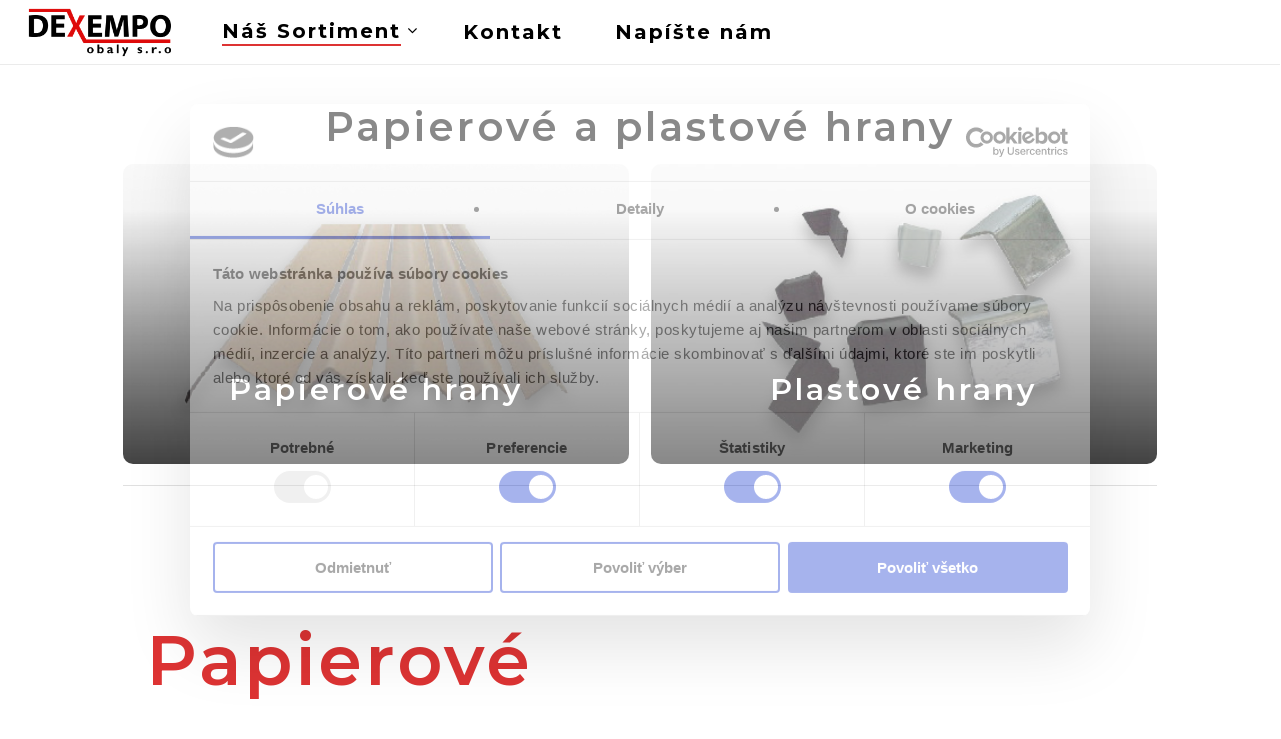

--- FILE ---
content_type: text/css
request_url: https://dexempo.sk/wp-content/themes/salient/css/elements/element-fancy-box.css?ver=13.0.5
body_size: 34226
content:
/*
Theme Name:  Salient
Description: Styles for the "Fancy Box" page builder element.
*/

.nectar-fancy-box{
    overflow:hidden;
     position:relative;
     padding:13%
}

 .full-width-content >.span_12 >.vc_col-sm-12 >.wpb_wrapper >.nectar-fancy-box,
 .full-width-content .vc_col-sm-12 .vc_col-sm-12 >.wpb_wrapper >.nectar-fancy-box{
    padding:5%
}

 .full-width-content >.span_12 >.vc_col-sm-12 >.wpb_wrapper >.nectar-fancy-box .inner,
 .full-width-content .vc_col-sm-12 .vc_col-sm-12 >.wpb_wrapper >.nectar-fancy-box .inner{
    padding-bottom:8%
}

 .nectar-fancy-box:after{
    display:block;
     position:absolute;
     content:' ';
     width:100%;
     height:6px;
     left:0;
     bottom:0;
     background:#fff;
     z-index:5;
     transform:scaleX(0) translateZ(0);
     -webkit-transform:scaleX(0) translateZ(0);
     transform-origin:0 0;
     -webkit-transform-origin:0 0;
     -webkit-transition:0.45s cubic-bezier(0.24,1,0.30,1);
     transition:0.45s cubic-bezier(0.24,1,0.30,1)
}

 .nectar-fancy-box:hover:after{
    -webkit-transform:scaleX(1) translateZ(0);
     transform:scaleX(1) translateZ(0)
}

 .nectar-fancy-box[data-style="default"] .inner *,
 .nectar-fancy-box[data-style="parallax_hover"] .inner *,
 .nectar-fancy-box[data-style="hover_desc"] .inner * {
    color:#fff
}
 .vc_row.full-width-content .nectar-fancy-box[data-style="parallax_hover"] {
     margin-bottom: 0;
}
 .nectar-fancy-box .inner{
    position:relative;
     text-align:left;
     color:#fff;
     z-index:10;
     padding-bottom:15%
}
 .nectar-fancy-box .box-link{
    position:absolute;
     z-index:100;
     top:1px;
     left:1px;
     height:calc(100% - 2px);
     width:calc(100% - 2px);
     display:block
}
 .nectar-fancy-box .box-bg{
    position:absolute;
     top:0;
     left:0;
     height:100.2%;
     width:100.2%;
     background-size:cover;
     z-index:1;
     background-position:center;
     backface-visibility:hidden;
     -webkit-backface-visibility:hidden;
     transition:all .6s cubic-bezier(0.24,1,0.30,1);
     -webkit-transition:all .6s cubic-bezier(0.24,1,0.30,1)
}
 .nectar-fancy-box .box-bg:after{
    position:absolute;
     top:0;
     left:0;
     height:100%;
     width:100%;
     content:' ';
     background-color:rgba(51,51,51,0.5);
     transition:all .6s cubic-bezier(0.24,1,0.30,1);
     -webkit-transition:all .6s cubic-bezier(0.24,1,0.30,1)
}
 .nectar-fancy-box:hover .box-bg:after{
    background-color:rgba(51,51,51,0.2)
}
 .nectar-fancy-box:hover .box-bg{
    transform:scale(1.13);
     -webkit-transform:scale(1.13)
}

.nectar-fancy-box .box-bg[data-nectar-img-src] {
  opacity: 0;
}
.nectar-fancy-box .box-bg {
  -webkit-transition: transform .6s cubic-bezier(0.24,1,0.30,1), opacity 0.55s ease 0.25s;
  transition: transform .6s cubic-bezier(0.24,1,0.30,1), opacity 0.55s ease 0.25s;
  opacity: 1;
}

body .nectar-fancy-box .link-text{
   font-size:12px;
 }
 .nectar-fancy-box .link-text{
     font-family:'Open Sans';
     line-height:14px;
     font-weight:700;
     letter-spacing:2px;
     text-transform:uppercase;
     position:relative;
     z-index:5;
     color:#fff;
     text-align:left
}
body .nectar-fancy-box .link-text .arrow,
body .nectar-fancy-box[data-style="parallax_hover"] .inner > .arrow {
  font-family:FontAwesome;
}
 .nectar-fancy-box .link-text .arrow,
 .nectar-fancy-box[data-style="parallax_hover"] .inner > .arrow {
     line-height:26px;
     font-size:14px;
     opacity:1;
     position:relative;
     display:inline-block;
     margin-left:16px;
     top:2px;
     transition:all 0.35s cubic-bezier(0.12,0.75,0.4,1);
     -webkit-transition:all 0.35s cubic-bezier(0.12,0.75,0.4,1);
     overflow:visible;
     height:26px;
     width:26px;
     border-radius:100px;
     text-align:center;
     border:2px solid rgba(255,255,255,0.4)
}
 .nectar-fancy-box .link-text .arrow:before,
 .nectar-fancy-box[data-style="parallax_hover"] .inner > .arrow:before {
     content:"\f105";
     color:#fff;
     top:-2px;
     right:-1px;
     display:block;
     transition:all 0.35s cubic-bezier(0.12,0.75,0.4,1);
     -webkit-transition:all 0.35s cubic-bezier(0.12,0.75,0.4,1);
     position:relative
}
 .nectar-fancy-box .link-text .arrow:after,
 .nectar-fancy-box[data-style="parallax_hover"] .inner > .arrow:after{
    display:block;
     content:' ';
     position:absolute;
     width:26px;
     height:1px;
     background-color:#fff;
     opacity:0;
     left:-6px;
     cursor:pointer;
     transition:all 0.35s cubic-bezier(0.12,0.75,0.4,1);
     -webkit-transition:all 0.35s cubic-bezier(0.12,0.75,0.4,1);
     pointer-events:none;
     top:11px;
     transform:translateX(-27px);
     -webkit-transform:translateX(-27px)
}
 .nectar-fancy-box:hover .link-text .arrow{
    border-color:transparent
}
 .nectar-fancy-box:hover .link-text .arrow:after,
 .nectar-fancy-box[data-style="parallax_hover"]:hover .inner > .arrow:after {
     opacity:1;
     transform:translateX(2px);
     -webkit-transform:translateX(2px)
}
 .nectar-fancy-box:hover .link-text .arrow:before,
 .nectar-fancy-box[data-style="parallax_hover"]:hover .inner > .arrow:before {
     transform:translateX(9px);
     -webkit-transform:translateX(9px)
}
 .nectar-fancy-box .inner-wrap > i,
 .nectar-fancy-box .inner > i,
 .nectar-fancy-box .heading-wrap > i {
     height: auto!important;
     width: auto!important;
     display: block;
     text-align: left;
     margin-bottom: 20px;
}

.nectar-fancy-box .fancy-box-custom-icon,
.nectar-flickity:not(.masonry) .flickity-slider .cell .nectar-fancy-box .fancy-box-custom-icon {
  margin-bottom: 20px;
}

 .nectar-fancy-box[data-style="color_box_hover"] .inner-wrap > i {
   margin-bottom: 25px;
 }

 .nectar-fancy-box[data-style="default"] .im-icon-wrap path {
     fill: #fff;
}
 .nectar-fancy-box[data-style="color_box_hover"][data-border="true"] .box-inner-wrap {
     border: 1px solid rgba(0,0,0,0.1);
     transition: all 0.45s cubic-bezier(0.25, 1, 0.2, 1);
}
.span_12.light .nectar-fancy-box[data-style="color_box_hover"][data-border="true"] .box-inner-wrap {
    border-color: rgba(255,255,255,0.14);
}
 .nectar-fancy-box[data-style="color_box_hover"][data-border="true"]:hover .box-inner-wrap {
     border: 1px solid rgba(0,0,0,0);
}
 .nectar-fancy-box[data-style="color_box_hover"] .inner {
     display: -webkit-flex;
     display: flex;
     align-items: center;
     justify-content: center;
}
 .nectar-fancy-box[data-style="color_box_hover"][data-color*="gradient"] .inner-wrap {
     position: relative;
}
 .nectar-fancy-box[data-style="color_box_hover"][data-color*="gradient"] .inner i.hover-only {
     position: absolute;
     opacity: 0;
     top: -2px;
     left: 0;
     z-index: 1;
     transition: opacity 0.45s cubic-bezier(0.25, 1, 0.2, 1);
}
 .nectar-fancy-box[data-style="color_box_hover"][data-color*="gradient"][data-alignment="right"] .inner i.hover-only {
     right: 0;
     left: auto;
}
 .nectar-fancy-box[data-style="color_box_hover"][data-color*="gradient"][data-alignment="center"] .inner i.hover-only {
     left: 50%;
     transform: translateX(-50%);
}
 .nectar-fancy-box[data-style="color_box_hover"][data-color*="gradient"]:hover .inner i.hover-only {
     opacity: 1;
}
 .nectar-fancy-box[data-style="color_box_hover"][data-color*="gradient"].inner i:not(.hover-only) {
     transition: opacity 0.45s cubic-bezier(0.25, 1, 0.2, 1);
}
 .nectar-fancy-box[data-style="color_box_hover"][data-color*="gradient"]:hover .inner i:not(.hover-only) {
     opacity: 0;
}
 .nectar-fancy-box[data-style="color_box_hover"] .inner i {
     text-align: center;
}
 .nectar-fancy-box[data-style="color_box_hover"] .inner p {
     opacity: 0.75;
}
.vc_col-sm-3 .nectar-fancy-box[data-style="color_box_hover"] .inner p,
.vc_col-sm-4 .nectar-fancy-box[data-style="color_box_hover"] .inner p,
.nectar-flickity[data-desktop-columns="4"] .nectar-fancy-box[data-style="color_box_hover"] .inner p,
.nectar-flickity[data-desktop-columns="3"] .nectar-fancy-box[data-style="color_box_hover"] .inner p {
  line-height: 1.7em;
}
 .nectar-fancy-box[data-style="color_box_hover"] .inner {
     padding-bottom: 0;
     text-align: center;
     vertical-align: middle;
}
 .nectar-fancy-box[data-style="color_box_hover"] .inner-wrap {
     text-align: center;
     vertical-align: middle;
}
 .span_12.light .nectar-fancy-box[data-style="color_box_hover"] .inner p {
     opacity: 0.65;
}
 .span_12.light .nectar-fancy-box[data-style="color_box_hover"]:hover .inner p {
     opacity: 0.8;
}
 .span_12.light .nectar-fancy-box[data-style="color_box_hover"]:hover:before {
     display: none
}
 .nectar-fancy-box[data-style="color_box_hover"][data-alignment="left"] .inner,
 .nectar-fancy-box[data-style="color_box_hover"][data-alignment="left"] .inner-wrap,
 .nectar-fancy-box[data-style="color_box_hover"][data-alignment="left"] .inner i {
     text-align: left;
}
 .nectar-fancy-box[data-style="color_box_hover"][data-alignment="right"] .inner,
 .nectar-fancy-box[data-style="color_box_hover"][data-alignment="right"] .inner-wrap,
 .nectar-fancy-box[data-style="color_box_hover"][data-alignment="right"] .inner i,
 .nectar-fancy-box[data-style="hover_desc"][data-alignment="right"] .inner,
 .nectar-fancy-box[data-style="hover_desc"][data-alignment="right"] .inner-wrap,
 .nectar-fancy-box[data-style="hover_desc"][data-alignment="right"] .inner i {
     text-align: right;
}

.nectar-fancy-box[data-style="hover_desc"][data-alignment="center"] .inner,
.nectar-fancy-box[data-style="hover_desc"][data-alignment="center"] .inner-wrap,
.nectar-fancy-box[data-style="hover_desc"][data-alignment="center"] .inner i {
  text-align: center;
}

 .nectar-fancy-box[data-style="color_box_hover"]:before {
     display: block;
     position:absolute;
     left: 1%;
     top: 1%;
     height: 98%;
     width: 98%;
     opacity: 0;
     content: '';
}
 .nectar-fancy-box[data-style="color_box_hover"]:hover:before {
   opacity: 0.33;
 }
 .nectar-fancy-box[data-style="color_box_hover"]:hover .box-bg {
     transform: scale(1.08);
     -webkit-transform: scale(1.08);
}
 .nectar-fancy-box[data-style="color_box_hover"] {
     overflow: visible;
     padding: 0;
}
 .nectar-fancy-box[data-style="color_box_hover"] .box-inner-wrap {
     padding: 10% 15%;
     position: relative;
     overflow: hidden;
}

 .nectar-fancy-box[data-style="color_box_hover"]:hover .inner-wrap *,
 .nectar-fancy-box[data-style="color_box_hover"] .box-bg,
 .nectar-fancy-box[data-style="color_box_hover"] .box-bg:after {
     transition: all 0.45s cubic-bezier(0.25, 1, 0.2, 1);
}
.nectar-fancy-box[data-style="color_box_hover"]:before {
  transition: opacity 0.45s cubic-bezier(0.25, 1, 0.2, 1);
}
 .nectar-fancy-box[data-style="color_box_hover"]:hover .inner-wrap .nectar-cta .link_wrap .link_text:after {
     border-color: rgba(255,255,255,0.4);
}
 .nectar-fancy-box[data-style="color_box_hover"]:hover .inner-wrap .nectar-cta[data-style="see-through"] .link_wrap .arrow:after {
     border-color: #fff;
}
 .nectar-fancy-box[data-style="color_box_hover"]:hover .inner-wrap .nectar-cta .arrow,
 .nectar-fancy-box[data-style="color_box_hover"]:hover .inner-wrap .nectar-cta .link_wrap .arrow:before {
     color: #fff;
}
 .nectar-fancy-box[data-style="color_box_hover"] .inner-wrap *,
 .nectar-fancy-box[data-style="color_box_hover"] .inner-wrap {
     color: #444;
}
 .span_12.light .nectar-fancy-box[data-style="color_box_hover"] .inner-wrap *,
 .span_12.light .nectar-fancy-box[data-style="color_box_hover"] .inner-wrap {
     color: #fff;
}
 .nectar-fancy-box[data-style="color_box_hover"]:hover .inner-wrap *,
 .nectar-fancy-box[data-style="color_box_hover"]:hover .inner-wrap,
 .nectar-fancy-box[data-style="color_box_hover"][data-color*="gradient"] .inner i.hover-only,
 .nectar-fancy-box[data-style="parallax_hover"] [class^="icon-"].icon-default-style,
 .nectar-fancy-box[data-style="default"] .inner > i[data-color*="color"] {
     color: #fff!important;
}
 .nectar-fancy-box[data-style="color_box_hover"] .box-bg,
 .nectar-fancy-box[data-style="color_box_hover"]:after {
     opacity: 0
}
 .nectar-fancy-box[data-style="color_box_hover"]:hover .box-bg {
     opacity: 1;
}
 .nectar-fancy-box[data-style="color_box_hover"].using-img .box-bg:after {
     opacity: 0.85;
}
.nectar-fancy-box[data-style="color_box_hover"][data-hover-o="0.9"] .box-bg:after { opacity: 0.9; }
.nectar-fancy-box[data-style="color_box_hover"][data-hover-o="0.8"] .box-bg:after { opacity: 0.8; }
.nectar-fancy-box[data-style="color_box_hover"][data-hover-o="0.7"] .box-bg:after { opacity: 0.7; }
.nectar-fancy-box[data-style="color_box_hover"][data-hover-o="0.6"] .box-bg:after { opacity: 0.6; }
.nectar-fancy-box[data-style="color_box_hover"][data-hover-o="0.5"] .box-bg:after { opacity: 0.5; }
.nectar-fancy-box[data-style="color_box_hover"][data-hover-o="0.4"] .box-bg:after { opacity: 0.4; }
.nectar-fancy-box[data-style="color_box_hover"][data-hover-o="0.3"] .box-bg:after { opacity: 0.3; }
.nectar-fancy-box[data-style="color_box_hover"][data-hover-o="0.2"] .box-bg:after { opacity: 0.2; }
.nectar-fancy-box[data-style="color_box_hover"][data-hover-o="0.1"] .box-bg:after { opacity: 0.1; }

 .nectar-fancy-box[data-style="color_box_hover"]:after,
 .nectar-fancy-box[data-style="parallax_hover"]:after,
 .nectar-fancy-box[data-style="color_box_basic"]:after,
 .nectar-fancy-box[data-style="hover_desc"]:after {
     display: none;
}
 .nectar-fancy-box[data-style="color_box_hover"]:before {
     box-shadow: 0px 30px 90px #000;
}
 .nectar-fancy-box[data-style="parallax_hover"] p {
     opacity: 0.8;
}
 .nectar-fancy-box[data-style="parallax_hover"] i,
 .nectar-fancy-box[data-style="parallax_hover"] .im-icon-wrap {
     opacity: 0.5;
     transition: all 0.45s cubic-bezier(0.25, 1, 0.2, 1);
}
 .nectar-fancy-box[data-style="parallax_hover"]:hover i,
 .nectar-fancy-box[data-style="parallax_hover"]:hover .im-icon-wrap {
     opacity: 1;
}
 .nectar-fancy-box[data-style="color_box_hover"] .im-icon-wrap {
     margin-bottom: 20px;
     display: block;
}
 .nectar-fancy-box[data-style="color_box_hover"]:hover .im-icon-wrap path {
     transition: all 0.45s cubic-bezier(0.25, 1, 0.2, 1);
}
 .nectar-fancy-box[data-style="color_box_hover"]:hover .im-icon-wrap path {
     fill: #fff;
}

.nectar-fancy-box[data-style="hover_desc"] {
  display: flex;
  flex-wrap: wrap;
  padding: 11%;
  transition: transform .65s cubic-bezier(.05,0.2,.1,1), box-shadow .65s cubic-bezier(.05,0.2,.1,1);
}
.nectar-fancy-box[data-style="hover_desc"] .box-bg {
  transition: transform 1s ease, opacity 0.5s ease 0.25s;
  transform: scale(1);
  -webkit-transform: scale(1);
}
.nectar-fancy-box[data-style="hover_desc"][data-bg-animation="short_zoom"].hovered .box-bg {
  transform: scale(1.13);
  -webkit-transform: scale(1.13);
  transition: transform .6s cubic-bezier(0.24,1,0.30,1), opacity 0.55s ease 0.25s;
}
.nectar-fancy-box[data-style="hover_desc"][data-bg-animation="long_zoom"].hovered .box-bg {
  transform: scale(1.2);
  -webkit-transform: scale(1.2);
  transition: transform 9s cubic-bezier(0.1,0.2,.7,1);
}
.nectar-fancy-box[data-style="hover_desc"] .box-bg:after {
  display: none;
}
.nectar-fancy-box[data-style="hover_desc"] .wrap-icon {
  width: 100%;
  position: relative;
  z-index: 100;
  align-self: flex-start;
}

.nectar-fancy-box[data-style="hover_desc"] .wrap-icon i:before {
  color: #fff;
}
.nectar-fancy-box[data-style="hover_desc"] .box-bg:before,
.nectar-fancy-box[data-style="hover_desc"]:before {
  position: absolute;
  bottom: 0;
  left: 0;
  width: 100%;
  height: 85%;
  display: block;
  z-index: 10;
  content: '';
  background: linear-gradient(to bottom,rgba(15,15,15,0),rgba(15,15,15,.75) 100%);
  transition: opacity .65s cubic-bezier(.05,0.2,.1,1);
}

.nectar-fancy-box[data-style="hover_desc"].hovered .box-bg:before,
.nectar-fancy-box[data-style="hover_desc"]:before {
  opacity: 0;
}
.nectar-fancy-box[data-style="hover_desc"].hovered:before {
  opacity: 1;
}

.nectar-fancy-box[data-style="hover_desc"] .inner {
  padding: 0;
  width: 100%;
  align-self: flex-end;
}
.nectar-fancy-box[data-style="hover_desc"].hovered {
  transform: translateY(-10px);
  box-shadow: 0 25px 55px rgba(0,0,0,0.22);
}
.nectar-fancy-box[data-style="hover_desc"] > .inner > .heading-wrap {
  transition: opacity .65s cubic-bezier(.05,0.2,.1,1), transform .65s cubic-bezier(.05,0.2,.1,1);
}
.nectar-fancy-box[data-style="hover_desc"] .hover-content {
  line-height: 1.5em;
  max-width: 80%;
  transition: opacity .18s cubic-bezier(.05,0.2,.1,1), transform .18s cubic-bezier(.05,0.2,.1,1);
}
.nectar-fancy-box[data-style="hover_desc"][data-alignment="center"] .hover-content {
  text-align: center;
  width: 100%;
  max-width: 100%;
  padding: 0 10%;
}

@media only screen and (max-width: 1300px) {
  .vc_col-sm-3 .nectar-fancy-box[data-style="hover_desc"] .hover-content {
    max-width: 100%;
  }
}
.nectar-fancy-box[data-style="hover_desc"] .heading-wrap > *:last-child {
  margin-bottom: 0;
}

.nectar-fancy-box[data-style="hover_desc"] .hover-content {
  opacity: 0;
  position: absolute;
  bottom: 0;
  left: 0;
  margin-top: 10px;
  transform: translateY(20px);
}
.nectar-fancy-box[data-style="hover_desc"].hovered .hover-content {
  opacity: 1;
  transform: translateY(0%);
  transition: opacity .65s cubic-bezier(.05,0.2,.1,1) 0.15s, transform .65s cubic-bezier(.05,0.2,.1,1) 0.15s;
}

 .nectar-fancy-box[data-style="parallax_hover"] {
     padding:0;
}
.nectar-fancy-box[data-style="parallax_hover"] .parallaxImg-wrap {
     transform: translateZ(0px);
}
 .nectar-fancy-box[data-style="parallax_hover"] .parallaxImg {
     -webkit-tap-highlight-color: rgba(0,0,0,0);
     outline: 1px solid transparent;
     transition: transform 0.23s ease-out;
     -webkit-transition: transform 0.23s ease-out;
     position: relative;
     z-index: 10;
}
 .nectar-fancy-box[data-style="parallax_hover"] [class^="icon-"].icon-default-style {
     margin-bottom: 25px;
}
 .nectar-fancy-box[data-style="parallax_hover"] .parallaxImg-container {
     position: relative;
     width: 100.2%;
     height: 100%;
     outline: 1px solid transparent;
     will-change: transform;
     transform-style: preserve-3d;
     -webkit-transform-style: preserve-3d;
}
 .nectar-fancy-box[data-style="parallax_hover"] img {
     width: 100%!important;
}
 .nectar-fancy-box[data-style="parallax_hover"] .parallaxImg-layers {
     position: relative;
     width: 100%;
     height: 100%;
     z-index: 2;
     backface-visibility: hidden;
     -webkit-backface-visibility: hidden;
     transform-style: preserve-3d;
     -webkit-transform-style: preserve-3d;
     outline: 1px solid transparent;
}
 .nectar-fancy-box[data-style="parallax_hover"] .parallaxImg-rendered-layer,
 .nectar-fancy-box[data-style="parallax_hover"] .bg-img:after {
     position: absolute;
     width: 100%;
     height: 100%;
     top: 0;
     left: 0;
     background-repeat: no-repeat;
     background-position: center;
     background-color: transparent;
     background-size: cover;
     outline: 1px solid transparent;
     overflow: hidden;
}
 .nectar-fancy-box[data-style="parallax_hover"] .bg-img:after {
     display: block;
     content: '';
     background-color: rgba(40,40,40,1);
     transition: all 0.45s cubic-bezier(0.25, 1, 0.2, 1);
}

 .nectar-fancy-box[data-style="parallax_hover"] .parallaxImg-rendered-layer:last-child {
     position: relative;
}
 .nectar-fancy-box[data-style="parallax_hover"]:hover .parallaxImg-container .parallaxImg-rendered-layer:nth-child(2) {
     transform: translateZ(65px)!important;
}
 .nectar-fancy-box[data-style="parallax_hover"] .parallaxImg-rendered-layer > .bg-img {
     position: absolute;
     width: 100%;
     height: 100%;
     top: 0;
     left: 0;
     background-repeat: no-repeat;
     background-position: center;
     background-color: transparent;
     background-size: cover;
     outline: 1px solid transparent;
}
 .nectar-fancy-box[data-style="parallax_hover"] .parallaxImg-container .parallaxImg-rendered-layer,
 .nectar-fancy-box[data-style="parallax_hover"] .parallaxImg.transition .parallaxImg-container .parallaxImg-rendered-layer {
     backface-visibility: hidden;
     -webkit-backface-visibility: hidden;
}
 .nectar-fancy-box[data-style="parallax_hover"] .parallaxImg-container .parallaxImg-shadow,
 .nectar-fancy-box[data-style="parallax_hover"] .parallaxImg-container,
 .nectar-fancy-box[data-style="parallax_hover"] .parallaxImg.transition .parallaxImg-container,
 .nectar-fancy-box[data-style="parallax_hover"] .parallaxImg.transition .parallaxImg-container .parallaxImg-shadow {
     backface-visibility: hidden;
     -webkit-backface-visibility: hidden;
}
 html.cssreflections .nectar-fancy-box[data-style="parallax_hover"] .parallaxImg-container .parallaxImg-shadow,
 html.cssreflections .nectar-fancy-box[data-style="parallax_hover"] .parallaxImg-container,
 .nectar-fancy-box[data-style="parallax_hover"] .parallaxImg.transition .parallaxImg-container,
 .nectar-fancy-box[data-style="parallax_hover"] .parallaxImg.transition .parallaxImg-container .parallaxImg-shadow,
 html.cssreflections .nectar-fancy-box[data-style="parallax_hover"] .parallaxImg-container .parallaxImg-rendered-layer,
 .nectar-fancy-box[data-style="parallax_hover"] .parallaxImg.transition .parallaxImg-container .parallaxImg-rendered-layer {
     transition: transform 0.27s ease-out;
     -webkit-transition: transform 0.27s ease-out;
}

html.cssreflections .nectar-fancy-box[data-style="parallax_hover"] .parallaxImg.over .parallaxImg-container {
   will-change: transform;
 }

 html.cssreflections .nectar-fancy-box[data-style="parallax_hover"] .parallaxImg-container:not(.over),
 html.cssreflections .nectar-fancy-box[data-style="parallax_hover"] .parallaxImg-container:not(.over) .parallaxImg-rendered-layer,
 html.cssreflections .nectar-fancy-box[data-style="parallax_hover"] .parallaxImg:not(.over) {
     transition: transform 0.25s ease-out;
     -webkit-transition: transform 0.25s ease-out;
}

 .nectar-fancy-box[data-style="parallax_hover"] .parallaxImg-container:not(.over) .parallaxImg-shadow,
 .nectar-fancy-box[data-style="parallax_hover"] .parallaxImg.transition .parallaxImg-container .parallaxImg-shadow {
     transition: all 0.27s ease-out;
     -webkit-transition: all 0.27s ease-out;
}
 body.cssreflections .nectar-fancy-box[data-style="parallax_hover"] .parallaxImg-container .parallaxImg-shadow,
 body.cssreflections .nectar-fancy-box[data-style="parallax_hover"] .parallaxImg-container,
 body.cssreflections .nectar-fancy-box[data-style="parallax_hover"] .parallaxImg.transition .parallaxImg-container,
 body.cssreflections .nectar-fancy-box[data-style="parallax_hover"] .parallaxImg.transition .parallaxImg-container .parallaxImg-shadow,
 body.cssreflections .nectar-fancy-box[data-style="parallax_hover"] .parallaxImg-container .parallaxImg-rendered-layer,
 body.cssreflections .nectar-fancy-box[data-style="parallax_hover"] .parallaxImg.transition .parallaxImg-container .parallaxImg-rendered-layer,
 body.cssreflections .nectar-fancy-box[data-style="parallax_hover"] .parallaxImg {
     transition: transform 0.1s ease-out;
     -webkit-transition: transform 0.1s ease-out;
}
 body.cssreflections .nectar-fancy-box[data-style="parallax_hover"] .parallaxImg.transition .parallaxImg-container,
 body.cssreflections .nectar-fancy-box[data-style="parallax_hover"] .parallaxImg.transition .parallaxImg-container .parallaxImg-shadow,
 body.cssreflections .nectar-fancy-box[data-style="parallax_hover"] .parallaxImg.transition .parallaxImg-container .parallaxImg-rendered-layer,
 body.cssreflections .nectar-fancy-box[data-style="parallax_hover"] .parallaxImg.transition {
     transition: transform 0.2s ease-out;
     -webkit-transition: transform 0.2s ease-out;
}
 .nectar-fancy-box[data-style="parallax_hover"] {
     overflow: visible;
}
 .nectar-fancy-box[data-style="parallax_hover"] .parallaxImg-shadow {
     position: absolute;
     top: 5%;
     left: 5%;
     width: 90%;
     height: 90%;
     transition: transform 0.27s ease-out, opacity 0.27s ease-out;
     z-index: 1;
     opacity: 0;
     box-shadow: 0 35px 100px rgba(0,0,0,0.4), 0 16px 40px rgba(0,0,0,0.4);
}
 .nectar-fancy-box[data-style="parallax_hover"]:hover {
     z-index: 100;
}
 .nectar-fancy-box[data-style="parallax_hover"]:hover .parallaxImg-shadow {
     opacity: 1;
}
 .nectar-fancy-box[data-style="parallax_hover"] .meta-wrap {
     display: -ms-flexbox;
     display: -webkit-flex;
     display: flex;
     -webkit-align-items: center;
     align-items: center;
     justify-content: center;
     -webkit-justify-content: center;
}
 .nectar-fancy-box[data-style="parallax_hover"] .inner {
     margin-bottom: 0;
     padding: 25% 0px;
     position: relative;
     width: 65%;
}


.nectar-fancy-box[data-style="parallax_hover"][data-overlay-opacity="0"] .bg-img:after,
.nectar-fancy-box[data-style="parallax_hover"][data-overlay-opacity-hover="0"]:hover .parallaxImg-wrap .bg-img:after {
  opacity: 0;
}
.nectar-fancy-box[data-style="parallax_hover"][data-overlay-opacity="0.1"] .bg-img:after,
.nectar-fancy-box[data-style="parallax_hover"][data-overlay-opacity-hover="0.1"]:hover .parallaxImg-wrap .bg-img:after {
  opacity: 0.1;
}
.nectar-fancy-box[data-style="parallax_hover"]:hover .bg-img:after,
.nectar-fancy-box[data-style="parallax_hover"][data-overlay-opacity="0.2"] .bg-img:after,
.nectar-fancy-box[data-style="parallax_hover"][data-overlay-opacity-hover="0.2"]:hover .parallaxImg-wrap .bg-img:after {
  opacity: 0.2;
}
.nectar-fancy-box[data-style="parallax_hover"][data-overlay-opacity="0.3"] .bg-img:after,
.nectar-fancy-box[data-style="parallax_hover"][data-overlay-opacity-hover="0.3"]:hover .parallaxImg-wrap .bg-img:after {
  opacity: 0.3;
}
.nectar-fancy-box[data-style="parallax_hover"][data-overlay-opacity="0.4"] .bg-img:after,
.nectar-fancy-box[data-style="parallax_hover"][data-overlay-opacity-hover="0.4"]:hover .parallaxImg-wrap .bg-img:after {
  opacity: 0.4;
}
.nectar-fancy-box[data-style="parallax_hover"][data-overlay-opacity="0.5"] .bg-img:after,
.nectar-fancy-box[data-style="parallax_hover"][data-overlay-opacity-hover="0.5"]:hover .parallaxImg-wrap .bg-img:after {
  opacity: 0.5;
}
.nectar-fancy-box[data-style="parallax_hover"] .bg-img:after,
.nectar-fancy-box[data-style="parallax_hover"][data-overlay-opacity="0.6"] .bg-img:after,
.nectar-fancy-box[data-style="parallax_hover"][data-overlay-opacity-hover="0.6"]:hover .parallaxImg-wrap .bg-img:after {
  opacity: 0.6;
}
.nectar-fancy-box[data-style="parallax_hover"][data-overlay-opacity="0.7"] .bg-img:after,
.nectar-fancy-box[data-style="parallax_hover"][data-overlay-opacity-hover="0.7"]:hover .parallaxImg-wrap .bg-img:after {
  opacity: 0.7;
}
.nectar-fancy-box[data-style="parallax_hover"][data-overlay-opacity="0.8"] .bg-img:after,
.nectar-fancy-box[data-style="parallax_hover"][data-overlay-opacity-hover="0.8"]:hover .parallaxImg-wrap .bg-img:after {
  opacity: 0.8;
}
.nectar-fancy-box[data-style="parallax_hover"][data-overlay-opacity="0.9"] .bg-img:after,
.nectar-fancy-box[data-style="parallax_hover"][data-overlay-opacity-hover="0.9"]:hover .parallaxImg-wrap .bg-img:after {
  opacity: 0.9;
}
.nectar-fancy-box[data-style="parallax_hover"][data-overlay-opacity="1"] .bg-img:after,
.nectar-fancy-box[data-style="parallax_hover"][data-overlay-opacity-hover="1"]:hover .parallaxImg-wrap .bg-img:after {
  opacity: 1;
}


.nectar-fancy-box[data-style="parallax_hover"][data-align="top"] .meta-wrap {
  -webkit-align-items: flex-start;
  align-items: flex-start;
}
.nectar-fancy-box[data-style="parallax_hover"][data-align="top"] .meta-wrap .inner {
  padding-top: 12%;
  width: 73%;
  padding-right: 5%;
}

.nectar-fancy-box[data-style="parallax_hover"][data-align="bottom"] .meta-wrap {
  -webkit-align-items: flex-end;
  align-items: flex-end;
}
.nectar-fancy-box[data-style="parallax_hover"][data-align="bottom"] .meta-wrap .inner {
  padding-bottom: 12%;
  width: 73%;
  padding-right: 5%;
}

 .main-content .nectar-fancy-box[data-style="color_box_basic"] h1,
 .main-content .nectar-fancy-box[data-style="color_box_basic"] h2,
 .main-content .nectar-fancy-box[data-style="color_box_basic"] h3,
 .main-content .nectar-fancy-box[data-style="color_box_basic"] h4,
 .main-content .nectar-fancy-box[data-style="color_box_basic"] h5,
 .main-content .nectar-fancy-box[data-style="color_box_basic"] h6,
 .main-content .nectar-fancy-box[data-style="color_box_basic"] p {
     color: inherit;
}
 .main-content .nectar-fancy-box[data-style="color_box_basic"] i {
     color: inherit!important;
}
 .main-content .nectar-fancy-box[data-style="color_box_basic"] .im-icon-wrap path {
     fill: inherit;
}
 .main-content .nectar-fancy-box[data-style="color_box_basic"] .inner {
     padding-bottom: 0;
     color: inherit;
}
 .main-content .nectar-fancy-box[data-style="color_box_basic"][data-color*="#"] .box-bg:after {
     background-color: inherit!important;
}
 .nectar-fancy-box[data-style="color_box_basic"]:hover .box-bg {
     transform: none;
}
 .nectar-fancy-box[data-style="color_box_basic"] .box-bg:after {
     backface-visibility: hidden;
}
 .nectar-fancy-box[data-style="color_box_basic"][data-box-color-opacity="0.9"] .box-bg:after {
     opacity: 0.9
}
 .nectar-fancy-box[data-style="color_box_basic"][data-box-color-opacity="0.8"] .box-bg:after {
     opacity: 0.8
}
 .nectar-fancy-box[data-style="color_box_basic"][data-box-color-opacity="0.7"] .box-bg:after {
     opacity: 0.7
}
 .nectar-fancy-box[data-style="color_box_basic"][data-box-color-opacity="0.6"] .box-bg:after {
     opacity: 0.6
}
 .nectar-fancy-box[data-style="color_box_basic"][data-box-color-opacity="0.5"] .box-bg:after {
     opacity: 0.5
}
 .nectar-fancy-box[data-style="color_box_basic"][data-box-color-opacity="0.4"] .box-bg:after {
     opacity: 0.4
}
 .nectar-fancy-box[data-style="color_box_basic"][data-box-color-opacity="0.3"] .box-bg:after {
     opacity: 0.3
}
 .nectar-fancy-box[data-style="color_box_basic"][data-box-color-opacity="0.2"] .box-bg:after {
     opacity: 0.2
}
 .nectar-fancy-box[data-style="color_box_basic"][data-box-color-opacity="0.1"] .box-bg:after {
     opacity: 0.1
}
 .nectar-fancy-box[data-style="color_box_basic"][data-box-color-opacity="0"] .box-bg:after {
     opacity: 0
}
 .nectar-fancy-box[data-style="color_box_basic"] .box-bg:before {
     position: absolute;
     top: 0;
     left: 0;
     content: '';
     width: 100%;
     height: 100%;
     background-color: #fff;
     opacity: 0;
     z-index: 1;
     transition: opacity .4s cubic-bezier(0.25, 1, 0.33, 1)
}
 .nectar-fancy-box[data-style="color_box_basic"]:hover .box-bg:before {
     opacity: 0.13;
}
 .nectar-fancy-box[data-style="color_box_basic"][data-alignment="center"] .inner,
 .nectar-fancy-box[data-style="color_box_basic"][data-alignment="center"] .inner > * {
     text-align: center
}
 .nectar-fancy-box[data-style="color_box_basic"][data-alignment="right"] .inner,
 .nectar-fancy-box[data-style="color_box_basic"][data-alignment="right"] .inner > * {
     text-align: right
}


.material .nectar-fancy-box[data-style="color_box_hover"] .box-inner-wrap,
.material .nectar-fancy-box[data-style="color_box_hover"]:before,
.material .nectar-fancy-box[data-style="color_box_basic"] {
  border-radius: 5px;
}
.material .full-width-content .nectar-fancy-box[data-style="color_box_hover"] .box-inner-wrap,
.material .full-width-content .nectar-fancy-box[data-style="color_box_hover"]:before {
  border-radius: 0;
}

/* Border Radius option */
.nectar-fancy-box[data-border-radius="5px"]:not([data-style="parallax_hover"]):not([data-style="color_box_hover"]),
.nectar-fancy-box[data-border-radius="5px"] .image-wrap {
 border-radius: 5px;
 overflow: hidden;
}
.nectar-fancy-box[data-border-radius="10px"]:not([data-style="parallax_hover"]):not([data-style="color_box_hover"]),
.nectar-fancy-box[data-border-radius="10px"] .image-wrap {
 border-radius: 10px;
 overflow: hidden;
}

.nectar-fancy-box[data-border-radius="5px"][data-style="parallax_hover"] .parallaxImg-rendered-layer {
  border-radius: 5px;
  overflow: hidden;
}
.nectar-fancy-box[data-border-radius="10px"][data-style="parallax_hover"] .parallaxImg-rendered-layer {
  border-radius: 10px;
  overflow: hidden;
}

.nectar-fancy-box[data-border-radius="none"][data-style="color_box_hover"] .box-inner-wrap,
.nectar-fancy-box[data-border-radius="none"][data-style="color_box_basic"] {
  border-radius: 0;
}

.nectar-fancy-box[data-style="image_above_text_underline"]:not(.using-img) .image-wrap {
  display: none;
}
.nectar-fancy-box[data-style="image_above_text_underline"] .image-wrap {
  overflow: hidden;
}

.nectar-fancy-box[data-style="image_above_text_underline"] {
  padding: 0;
}
.nectar-fancy-box[data-style="image_above_text_underline"] .text {
  padding: 30px 10% 0 0;
}
.nectar-fancy-box[data-style="image_above_text_underline"] .text p,
.nectar-fancy-box[data-style="image_above_text_underline"] .text > *:nth-child(2) {
  padding-top: 10px;
}
.nectar-fancy-box[data-style="image_above_text_underline"] .box-bg:after,
.nectar-fancy-box[data-style="image_above_text_underline"]:after {
  display: none;
}

.nectar-fancy-box[data-style="image_above_text_underline"] .box-bg {
  height: auto;
  width: 100.2%;
  position: relative;
  transition: transform 0.75s cubic-bezier(.2,.75,.5,1), opacity 0.5s ease 0.3s;
}
.nectar-fancy-box[data-style="image_above_text_underline"]:hover .box-bg {
  transform: scale(1.1);
}


--- FILE ---
content_type: application/javascript
request_url: https://dexempo.sk/wp-content/plugins/salient-portfolio/js/salient-portfolio.js?ver=1.7
body_size: 54344
content:
/**
 * Salient Portfolio.
 *
 * @author ThemeNectar
 */
 /* global Waypoint */
 /* global imagesLoaded */
 /* global nectar_theme_info */
 
(function( $ ) {
  
  "use strict";
  
  /*-------------------------------------------------------------------------*/
  /*	1.	Salient Portfolio Element
  /*-------------------------------------------------------------------------*/
  
  function SalientPortfolio(el, fullWidthContentColumns) {
    
    this.$el = el;
    this.fullWidthContentColumns = fullWidthContentColumns;
    
    this.$window = $(window);
    this.onMobile = false;
    this.clearIsoAnimation = null;
    this.mediaQuerySize = '';
    
    this.mouseEventHandler();
    this.portfolioFiltersInit();
    this.masonryInit();
    this.resizeHandler();
    
    if( this.$el.find('.inner-wrap[data-animation="perspective"]').length > 0) {
      this.perspectiveAnimationInit();
    }
    
    this.portfolioAccentColor();
    this.isotopeCatSelection();
    this.portfolioCommentOrder();
    
  }
  
  
  SalientPortfolio.prototype.masonryInit = function() {
    
    var instance = this;
    
    this.$el.imagesLoaded(function(){

      // initial call to setup isotope.
      var $layoutMode = ( instance.$el.hasClass('masonry-items')) ? 'packery' : 'fitRows';
      var $startingFilter = (instance.$el.attr('data-starting-filter') != '' && instance.$el.attr('data-starting-filter') != 'default') ? '.' + instance.$el.attr('data-starting-filter') : '*';
      var $rtlLayout = ( $('body.rtl').length > 0 ) ? false : true;
      instance.reLayout();
      
      instance.$el.addClass('isotope-activated');
      
      instance.$el.isotope({
        itemSelector : '.element',
        filter: $startingFilter,
        layoutMode: $layoutMode,
        transitionDuration: '0.6s',
        isOriginLeft: $rtlLayout,
        packery: {
          gutter: 0
        }
      }).isotope( 'layout' );
      
      // Starting filters.
      if($startingFilter != '*'){
        
        // Custom starting filter.
        if( instance.$el.parent().parent().find('.portfolio-filters').length > 0 ) {
          instance.$el.parent().parent().find('.portfolio-filters ul a[data-filter="'+$startingFilter+'"]').trigger('click');
        } else {
          instance.$el.parent().parent().find('.portfolio-filters-inline ul a[data-filter="'+$startingFilter+'"]').trigger('click');
        }
        
        
      } else {
        
        // Default filter of "all".
        if(instance.$el.parent().parent().find('.portfolio-filters-inline[data-alignment="left"]').length > 0 || 
        instance.$el.parent().parent().find('.portfolio-filters-inline[data-alignment="center"]').length > 0) {
          instance.$el.parent().parent().find('.portfolio-filters-inline .container > ul > li:nth-child(1) a').trigger('click').addClass('active');
        } else {
          instance.$el.parent().parent().find('.portfolio-filters-inline .container > ul > li:nth-child(2) a').trigger('click').addClass('active');
        }
        
      }
      
      instance.loadAnimationWaypoint();
      
      // Call the reLayout to get things rollin'.
      instance.masonryZindex();
      var self = this;
      setTimeout(function(){ instance.masonryZindex(); },800);
      
      
      
      // Inside full width content.
      if(instance.$el.parents('.full-width-content').length > 0) { 
        setTimeout(function(){ instance.fullWidthContentColumns(); },200); 
       }
      
      // fadeout the loading animation
      $('.portfolio-loading').stop(true,true).fadeOut(200);
      
      // FadeIn items one by one.
      if(instance.$el.find('.inner-wrap').attr('data-animation') === 'none') {
        instance.$el.find('.inner-wrap').removeClass('animated');
      } 
      
    });
    

    // Portfolio external links.
    $(".portfolio-items").find("a[href*='http://']:not([href*='" + window.location.hostname + "'])").attr("target", "_blank");
    $(".recent_projects_widget").find("a[href*='http://']:not([href*='" + window.location.hostname + "'])").attr("target", "_blank");
    
    $(".portfolio-items").find("a[href*='https://']:not([href*='" + window.location.hostname + "']):not([href*='youtube.com']):not([href*='vimeo.com'])").attr("target", "_blank");
    $(".recent_projects_widget").find("a[href*='https://']:not([href*='" + window.location.hostname + "'])").attr("target", "_blank");
    
  };
  
  SalientPortfolio.prototype.resizeHandler = function(){
    
    var self = this;
    
    this.$window.on('resize', function(){
    
      setTimeout(function(){
        self.reLayout();
        self.masonryZindex();
        self.portfolioCommentOrder();
      },30);
      
    });
    
  };
  
  
  SalientPortfolio.prototype.mouseEventHandler = function() {
    
    // sorting  
    if( this.$el.parent().parent().find('.portfolio-filters').length > 0 ) {
      this.$el.parent().parent().find('.portfolio-filters ul li a').on('click', this.isoClickFilter.bind(this));
    } else {
      this.$el.parent().parent().find('.portfolio-filters-inline ul li a').on('click', this.isoClickFilter.bind(this));
    }
    
    if( $('body.page-template-template-portfolio').length > 0 && $('#page-header-wrap .portfolio-filters').length > 0 ) {
      $('#page-header-wrap .portfolio-filters ul li a').on('click', this.isoClickFilter.bind(this));
    } 
    
    // portfolio sort
    $('body').on('mouseenter','.portfolio-filters',function(){
      if(!this.onMobile) {
        $(this).find('> ul').stop(true,true).slideDown(500,'easeOutExpo');
      }
      $(this).find('a#sort-portfolio span').html($(this).find('a#sort-portfolio').attr('data-sortable-label'));
    });
    
    $('body').on('mouseleave','.portfolio-filters',function(){
      var $activeCat = $(this).find('a.active').html();
      if( typeof $activeCat == 'undefined' || $activeCat.length == 0) {
        $activeCat = $(this).attr('data-sortable-label');
      }
      
      $(this).find('a#sort-portfolio span').html($activeCat);
      
      if(!this.onMobile) {
        $(this).find('> ul').stop(true,true).slideUp(500,'easeOutExpo');
      }
    });
    
    // portfolio selected category
    $('body').on('click','.portfolio-filters ul li a', function(){
      $(this).parents('.portfolio-filters').find('#sort-portfolio span').html($(this).html());
    });
    
    // portfolio prevent jump on parent dropdown click
    $('body').on('click','.portfolio-filters > a#sort-portfolio', function(){
      return false;
    });
    
    // portfolio description remove on hover
    var $tmpTitle = '';
    $('.portfolio-items > .col a[title]').on('mouseenter', function () {
      if( $(this).attr('title').length > 0 ) {
        $tmpTitle = $(this).attr('title');
        $(this).attr('title', '');
      }
    });
    $('.portfolio-items > .col a[title]').on('mouseleave', function () {
      if( $tmpTitle.length > 0 ) {
        $(this).attr('title', $tmpTitle);
      }
    });
    
    $('.portfolio-items > .col a[title]').on('mousedown', function () {
      if( $tmpTitle.length > 0 ) {
        $(this).attr('title', $tmpTitle);
      }
    });
    

  };
  
  
  SalientPortfolio.prototype.portfolioFiltersInit = function() {
    
    // Mobile sort menu
    if( $('body').hasClass('mobile') || navigator.userAgent.match(/(iPad|IEMobile)/) ) {
      
      this.onMobile = true;
      
      $('body').off('mouseenter mouseleave', '.portfolio-filters');
      
      this.$el.parent().parent().find('.portfolio-filters > a').on('click',function(e) {
        if(e.originalEvent !== undefined) { 
          $(this).parents('.portfolio-filters').find('> ul').stop(true,true).slideToggle(600,'easeOutCubic'); 
        }
      });
      
      this.$el.parent().parent().find('.portfolio-filters ul li a').on('click',function(e) {
        if(e.originalEvent !== undefined) { 
          $(this).parents('.portfolio-filters').find('> ul').stop(true,true).slideToggle(600,'easeOutCubic'); 
          
          var $activeCat = $(this).html();
          $(this).parents('.portfolio-filters').find('a#sort-portfolio span').html($activeCat);
          
        }
      });
      
    }
    
    // portfolio more details page menu highlight
    $('body.single-portfolio #header-outer nav > ul > li > a:contains("Portfolio")').parents('li').addClass('current-menu-item');
    
  };
  
  
  
  SalientPortfolio.prototype.isoClickFilter = function(e) {
  
    var $timeout;		 
    var self = this;

    if(window.innerWidth > 690 && !navigator.userAgent.match(/(Android|iPod|iPhone|iPad|IEMobile|Opera Mini)/)){
      
      clearTimeout($timeout);
      $timeout = setTimeout(function(){ self.masonryZindex();  },600);
      
    }
    
    var selector = $(e.target).attr('data-filter');
    
    this.$el.isotope({ filter: selector }).attr('data-current-cat',selector);
    
    // fade in all incase user hasn't scrolled down yet
    if(this.$el.find('.inner-wrap[data-animation="none"]').length === 0) {
      this.$el.find('.col').addClass('animated-in');
    }
    
    // active classes
    $(e.target).closest('ul:not(.children)').find('li a').removeClass('active');
    $(e.target).addClass('active');
    
    if($(e.target).parents('.portfolio-filters-inline').length > 0) {
      $(e.target).parents('.portfolio-filters-inline').find('#current-category').html($(e.target).html());
    }
    
    // update pp
    if(this.$el.find('a[rel^="prettyPhoto"]').length > 0) {
      setTimeout(this.updatePrettyPhotoGallery.bind(this),170);
    }
    
    else {
      setTimeout(this.updateMagPrettyPhotoGallery.bind(this),170);
    }
    
    return false;
  };
  
  
  
  SalientPortfolio.prototype.loadAnimationWaypoint = function() {
    
    
    var $portfolioOffsetPos = ($('#nectar_fullscreen_rows').length > 0) ? '200%' : '90%';
    
    if(this.$el.find('.inner-wrap').attr('data-animation') === 'none') { return; }
    
    this.$el.find('.col').each(function(i) {
      
      var $that = $(this);
      
      //loaded visible
      if($(this).visible(true) || $(this).parents('#nectar_fullscreen_rows').length > 0) {
        
        var $portfolioAnimationDelay = ($that.is('[data-masonry-type="photography"].masonry-items')) ? 90 : 115;
        $(this).delay($portfolioAnimationDelay *i).queue(function(next){
          $(this).addClass("animated-in");
          next();
        });
        
      } else {
        
        // not already visible
        var waypoint = new Waypoint({
          element: $that,
          handler: function() {
            
            if($that.parents('.wpb_tab').length > 0 && $that.parents('.wpb_tab').css('visibility') === 'hidden' || $that.hasClass('animated-in')) { 
              waypoint.destroy();
              return;
            }
            
            var $portfolioAnimationDelay = ($that.is('[data-masonry-type="photography"].masonry-items')) ? 85 : 100;
            
            setTimeout(function(){
              $that.addClass("animated-in");
            },$portfolioAnimationDelay * $that.attr('data-delay-amount'));
            
            
            waypoint.destroy();
          },
          offset: $portfolioOffsetPos
          
        }); //waypoint
      }
      
    }); //each
    
    
  };
  
  SalientPortfolio.prototype.perspectiveAnimationInit = function() {
    
    var lastScrollTop = $(window).scrollTop();
    var self = this;
    
    this.$el.css('perspective-origin','50% '+ (lastScrollTop + $(window).height()) + 'px');
    
    requestAnimationFrame(updatePerspectiveOrigin);
    
    function updatePerspectiveOrigin() {
      
      var scrollTop = $(window).scrollTop();
      
      if (lastScrollTop === scrollTop) {
        requestAnimationFrame(updatePerspectiveOrigin);
        return;
      } else {
        lastScrollTop = scrollTop;
        self.$el.css('perspective-origin','50% '+ (lastScrollTop + $(window).height()) + 'px');
        requestAnimationFrame(updatePerspectiveOrigin);
      }
    }
    
  };
  
  

  
  SalientPortfolio.prototype.portfolioItemWidths = function() {
    
    var isFullWidth = this.$el.attr('data-col-num') === 'elastic';

    if(isFullWidth) { 
      
      var $elWidth = Math.floor(this.$el.width());
      var $colSize = 4;
      var $mult    = (this.mediaQuerySize === 'one') ? 1 : 2;
      
      if(this.mediaQuerySize === 'five') {
        $colSize = 5;
      }
      else if(this.mediaQuerySize === 'four') {
        $colSize = 4;
      }
      else if(this.mediaQuerySize === 'three') {
        $colSize = 3;
      }
      else if(this.mediaQuerySize === 'two') {
        $colSize = 2;
      }
      else if(this.mediaQuerySize === 'one') {
        $colSize = 1;
      }
      
      if(this.$el.is('[data-ps="6"]') && $colSize == 5) {
        $colSize = 4;
      }
      
      // photography
      if( isFullWidth && this.$el.is('[data-masonry-type="photography"]') && !this.$el.hasClass('no-masonry') ) {
        if(this.mediaQuerySize === 'five') {
          $colSize = 6;
        }
        if(this.mediaQuerySize === 'four') {
          $colSize = 5;
        }
        if(this.mediaQuerySize === 'three') {
          $colSize = 4;
        }
      }
      
      if( $elWidth % $colSize === 0 ) {
        this.$el.find('.elastic-portfolio-item:not(.wide):not(.wide_tall)').css('width',Math.floor($elWidth/$colSize) +'px');
        this.$el.find('.elastic-portfolio-item.wide, .elastic-portfolio-item.wide_tall').css('width',Math.floor($elWidth/$colSize*$mult) +'px');
      } else {
        
        var $loopEndNum = ($(window).width() > 1000) ? 6 : 3;
        if(this.$el.hasClass('fullwidth-constrained') && $(window).width() > 1000) { 
          $loopEndNum = 4; 
        }
        
        // find closest number to give 0.
        for(var i = 1; i<$loopEndNum; i++) {
          if( ($elWidth - i) % $colSize === 0 ) {
            this.$el.find('.elastic-portfolio-item:not(.wide):not(.wide_tall)').css('width',($elWidth-i)/$colSize +'px');
            this.$el.find('.elastic-portfolio-item.wide, .elastic-portfolio-item.wide_tall').css('width',($elWidth-i)/$colSize*$mult +'px');
          }
        }
        
      }
      
    } // isFullWidth
    
  };
  
  
  
  SalientPortfolio.prototype.masonryZindex = function() {
    
    // escape if no browser support
    if($('body .portfolio-items:not(".carousel") > .col').length > 0 && 
    $('body .portfolio-items:not(".carousel") > .col').offset().left) {
      
      var self = this;
      
      $('body .portfolio-items:not(".carousel")').each(function(){
        
        var $coords = {};
        var $zindexRelation = {};
        var $that = $(this);
        
        $(this).find('> .col').each(function(){
          var $itemOffset = $(this).offset();
          $itemOffset = $itemOffset.left;
          
          $coords[$(this).index()] = $itemOffset;
          $(this).css('z-index',Math.abs(Math.floor($(this).offset().left/20)));
        });
        
        var $corrdsArr = jQuery.map($coords, function (value) { return value; });
        
        $corrdsArr = self.removeDuplicates($corrdsArr);
        $corrdsArr.sort(function(a,b){ return a-b; });
        
        for(var i = 0; i < $corrdsArr.length; i++){
          $zindexRelation[$corrdsArr[i]] = i; 
        }
        
        jQuery.each($coords,function(k,v){
          
          var $zindex;
          var $coordCache = v;
          jQuery.each($zindexRelation,function(k,v){
            if($coordCache === k) {
              $zindex = v;
            }
          });
          
          $that.find('> .col:eq('+k+')').attr('data-delay-amount',$zindex);
        });
        
        
      });
      
      
      
    }
    
    
  };
  
  
  SalientPortfolio.prototype.removeDuplicates = function(inputArray) {
    var i;
    var len = inputArray.length;
    var outputArray = [];
    var temp = {};
    
    for (i = 0; i < len; i++) {
      temp[inputArray[i]] = 0;
    }
    for (i in temp) {
      outputArray.push(i);
    }
    return outputArray;
  };
  
  
  
  SalientPortfolio.prototype.reLayout = function() {
    
    var self = this;
    clearTimeout(this.clearIsoAnimation);
    
    this.$el.find('.col').addClass('no-transition');
    
    this.clearIsoAnimation = setTimeout(function(){  
      self.$el.find('.col').removeClass('no-transition'); 
    },700); 
    
    
    if(window.innerWidth > 1600) {
      
      if(this.$el.hasClass('fullwidth-constrained')) {
        if(this.$el.is('[data-masonry-type="photography"]')) {
          this.mediaQuerySize = 'three';
        } else {
          this.mediaQuerySize = 'four';
        }
        
      } else {
        if(this.$el.hasClass('constrain-max-cols')) {
          this.mediaQuerySize = 'four';
        } else {
          this.mediaQuerySize = 'five';
        }
      }
      
    } else if(window.innerWidth <= 1600 && window.innerWidth > 1300){
      
      if(this.$el.hasClass('fullwidth-constrained')) {
        if(this.$el.is('[data-masonry-type="photography"]')) {
          this.mediaQuerySize = 'three';
        } else {
          this.mediaQuerySize = 'four';
        }
      } else {
        this.mediaQuerySize = 'four';
      }
    } else if(window.innerWidth <= 1300 && window.innerWidth > 990){
      
      if(this.$el.hasClass('constrain-max-cols')) {
        this.mediaQuerySize = 'four';
      } else {
        this.mediaQuerySize = 'three';
      }
      
    } else if(window.innerWidth <= 990 && window.innerWidth > 470){
      this.mediaQuerySize = 'two';
    } else if(window.innerWidth <= 470){
      this.mediaQuerySize = 'one';
    }
    
    // boxed
    if($('#boxed').length > 0) {
      if(window.innerWidth > 1300){
        this.mediaQuerySize = 'four';
      } else if(window.innerWidth < 1300 && window.innerWidth > 990){
        
        if(this.$el.hasClass('constrain-max-cols')) {
          this.mediaQuerySize = 'four';
        } else {
          this.mediaQuerySize = 'three';
        }
        
      } else if(window.innerWidth < 990){
        this.mediaQuerySize = 'one';
      }
      
    }
    

    // set widths
    this.portfolioItemWidths();
    
    
    // sizing for large items
    if(!this.$el.is('[data-bypass-cropping="true"]')) {
      
      if( this.$el.find('.col.elastic-portfolio-item[class*="regular"]:visible').length > 0 || 
      this.$el.find('.col.elastic-portfolio-item[class*="wide"]:visible').length > 0 || 
      this.$el.find('.col.elastic-portfolio-item[class*="tall"]:visible').length > 0 || 
      this.$el.find('.col.elastic-portfolio-item[class*="wide_tall"]:visible').length > 0) {
        
        var $gutterSize = (this.$el.is('[data-gutter*="px"]') && this.$el.attr('data-gutter').length > 0 && this.$el.attr('data-gutter') != 'none') ? parseInt(this.$el.attr('data-gutter')) : 0;
        var multipler = (window.innerWidth > 470) ? 2 : 1;
        
        // reset height for calcs
        var $itemClassForSizing = 'regular';
        
        if(this.$el.find('.col.elastic-portfolio-item[class*="regular"]:visible').length === 0 && 
          this.$el.find('.col.elastic-portfolio-item.wide:visible').length > 0) {
          
          $itemClassForSizing = 'wide';
          
        } else if(this.$el.find('.col.elastic-portfolio-item[class*="regular"]:visible').length === 0 && 
          this.$el.find('.col.elastic-portfolio-item.wide_tall:visible').length > 0) {
          
          $itemClassForSizing = 'wide_tall';
          multipler = 1;
          
        } else if(this.$el.find('.col.elastic-portfolio-item[class*="regular"]:visible').length === 0 && 
          this.$el.find('.col.elastic-portfolio-item.tall:visible').length > 0) {
          
          $itemClassForSizing = 'tall';
          multipler = 1;
          
        }
        
        this.$el.find('.col.elastic-portfolio-item.'+$itemClassForSizing+' img').css('height','auto');
        
        var tallColHeight = this.$el.find('.col.elastic-portfolio-item.'+$itemClassForSizing+':visible img').height();
        
        this.$el.find('.col.elastic-portfolio-item[class*="tall"] img, .col.elastic-portfolio-item.wide img, .col.elastic-portfolio-item.regular img').removeClass('auto-height');
        this.$el.find('.col.elastic-portfolio-item[class*="tall"] img:not(.custom-thumbnail)').css('height',(tallColHeight*multipler) + ($gutterSize*2));
        
        if($itemClassForSizing === 'regular' || $itemClassForSizing === 'wide') {
          this.$el.find('.col.elastic-portfolio-item.wide img:not(.custom-thumbnail), .col.elastic-portfolio-item.regular img:not(.custom-thumbnail)').css('height',tallColHeight);
        } else {
          this.$el.find('.col.elastic-portfolio-item.wide img:not(.custom-thumbnail), .col.elastic-portfolio-item.regular img:not(.custom-thumbnail)').css('height',(tallColHeight/2) - ($gutterSize*2));
        }
        
        this.$el.find('.col.elastic-portfolio-item[class*="tall"] .parallaxImg').css('height',(tallColHeight*multipler) + parseInt(this.$el.find('.col.elastic-portfolio-item').css('padding-bottom'))*2 );
        
        if($itemClassForSizing === 'regular' || $itemClassForSizing === 'wide') {
          this.$el.find('.col.elastic-portfolio-item.regular .parallaxImg, .col.elastic-portfolio-item.wide .parallaxImg').css('height',tallColHeight);
        } else {
          this.$el.find('.col.elastic-portfolio-item.regular .parallaxImg, .col.elastic-portfolio-item.wide .parallaxImg').css('height',(tallColHeight/2) - ($gutterSize*2));
        }
        
      } else {
        this.$el.find('.col.elastic-portfolio-item[class*="tall"] img, .col.elastic-portfolio-item.wide img, .col.elastic-portfolio-item.regular img').addClass('auto-height');
      }
      
    } // bypass cropping option
    
    // non masonry
    if(this.$el.hasClass('no-masonry') && this.$el.find('.col:first:visible').length > 0 && this.$el.parents('.wpb_gallery').length === 0){
      
      // skip style 9
      if( !this.$el.is('[data-ps="9"]') && !this.$el.is('[data-bypass-cropping="true"]') ) {
        
        // reset height for calcs
        this.$el.find('.col img').css('height','auto');
        var tallColHeight = this.$el.find('.col:first:visible img').height();
        this.$el.find('.col img:not(.custom-thumbnail)').css('height',tallColHeight);
        this.$el.find('.col .parallaxImg').css('height',tallColHeight);
      }
      
    }
    
    
    
    if(this.$el.isotope()) {
      this.$el.isotope( 'layout' );
    }
    
    
  };
  
  
  
  SalientPortfolio.prototype.updatePrettyPhotoGallery = function(){
    
    
    if(this.$el.find('a[rel^="prettyPhoto"]').length > 0) {
      
      var $unique_id = Math.floor(Math.random()*10000);
      var $currentCat = this.$el.attr('data-current-cat');
      this.$el.find('.col'+$currentCat).find('a[rel^="prettyPhoto"]').attr('rel','prettyPhoto['+$unique_id+'_sorted]');
      
    } 
    
    
  };
  
  SalientPortfolio.prototype.updateMagPrettyPhotoGallery = function() {
    
    
    var $currentCat = this.$el.attr('data-current-cat');
    var $unique_id = Math.floor(Math.random()*10000);
    
    if(this.$el.is('[data-lightbox-only="true"]')){
      
      this.$el.find('.col').each(function(){
        
        $(this).find('a.gallery').removeClass('gallery').removeClass('magnific');
        
        if($(this).is($currentCat)) {

          // parallax styles
          if($(this).find('.parallaxImg-wrap').length > 0) {
            
            if($('body[data-ls="fancybox"]').length > 0) {
              $(this).find('.work-item > a:not([target="_blank"])').attr('data-fancybox','group_'+$unique_id);
            } else {
              $(this).find('.work-item > a:not([target="_blank"])').addClass('gallery').addClass('magnific');
            }
            
          } else {
            // others
            
            if($('body[data-ls="fancybox"]').length > 0) {
              $(this).find('.work-item a:not([target="_blank"])').attr('data-fancybox','group_'+$unique_id);
            } else {
              $(this).find('.work-item a:not([target="_blank"])').addClass('gallery').addClass('magnific');
            }
            
          }
          
        }
        
      });
      
    }
    
    else if (this.$el.find('.work-item.style-1').length > 0){
      
      this.$el.find('.col').each(function(){
        
        $(this).find('a.gallery').removeClass('gallery').removeClass('magnific');
        
        if($(this).is($currentCat)) {
          
          if($('body[data-ls="fancybox"]').length > 0) {
            $(this).find('.work-info .vert-center a:first-of-type').attr('data-fancybox','group_'+$unique_id);
          } 
          else {
            $(this).find('.work-info .vert-center a:first-of-type').addClass('gallery').addClass('magnific');
          }
          
        }
        
      });
    }
    
    
  };
  
  
  
  SalientPortfolio.prototype.portfolioAccentColor = function() {
    

    this.$el.find('.col').each(function(){
      if ($(this).has('[data-project-color]')) { 
        $(this).find('.work-info-bg, .bottom-meta').css('background-color',$(this).attr('data-project-color'));
        
        // style5
        $(this).find('.parallaxImg-rendered-layer .bg-overlay').css('border-color',$(this).attr('data-project-color'));
        
      }
    });
    
  };
  
  
  
  SalientPortfolio.prototype.isotopeCatSelection = function() {
    
    var isotopeCatArr = [];
    var $portfolioCatCount = 0;
    this.$el.parent().parent().find('div[class^=portfolio-filters] ul li').each(function(i){
      if($(this).find('a').length > 0) {
        isotopeCatArr[$portfolioCatCount] = $(this).find('a').attr('data-filter').substring(1);	
        $portfolioCatCount++;
      }
    });
    
    
    // ice the first (all)
    isotopeCatArr.shift();
    
    
    var allItemCats = '';
    var self = this;
    
    this.$el.find('> div').each(function(){
      allItemCats += $(this).attr('data-project-cat');
    });
    allItemCats = allItemCats.split(' ');
    
    // remove the extra item on the end of blank space
    allItemCats.pop();
    
    // make sure the array has no duplicates
    var itemCats = [];
    $.each(allItemCats, function(i, el){
        if($.inArray(el, itemCats) === -1) {
          itemCats.push(el);
        }
    });


    
    // if user has chosen a set of filters to display - only show those
    var $userSelectedCats;
    
    if(this.$el.is('[data-categories-to-show]') && 
    this.$el.attr('data-categories-to-show').length != 0 && 
    this.$el.attr('data-categories-to-show') != 'all') {
      
      $userSelectedCats = this.$el.attr('data-categories-to-show').replace(/,/g , ' ');
      $userSelectedCats = $userSelectedCats.split(' ');
      
      if(!this.$el.hasClass('infinite_scroll')) {
        this.$el.removeAttr('data-categories-to-show');
      }
      
    } else {
      $userSelectedCats = itemCats;
    }
    
    
    // Find which categories are actually on the current page
    var notFoundCats = [];
    jQuery.grep(isotopeCatArr, function(el) {
      
      if (jQuery.inArray(el, itemCats) == -1) notFoundCats.push(el);
      if (jQuery.inArray(el, $userSelectedCats) == -1) notFoundCats.push(el);
      
    });
    
    // manipulate the list
    if(notFoundCats.length != 0){
      
      this.$el.parent().parent().find('div[class^=portfolio-filters] ul li').each(function(){
        if($(this).find('a').length > 0) {
          if( jQuery.inArray($(this).find('a').attr('data-filter').substring(1), notFoundCats) != -1 ){ 
            
            if($(this).find('> ul.children').length > 0) {
              $(this).find('> a').hide(); 
            } else {
              $(this).hide(); 
            }
            
          } else {
            $(this).show();
          }
        }
      });
      
    }
    
    
  };
  
  
  
  
  
  // portfolio single comment order
  SalientPortfolio.prototype.portfolioCommentOrder = function(){
    
    if($('body').hasClass('mobile') && $('body').hasClass('single-portfolio') && $('#respond').length > 0){
      $('#sidebar').insertBefore('.comments-section');
    }
    
    else if($('body').hasClass('single-portfolio') && $('#respond').length > 0) {
      $('#sidebar').insertAfter('.post-area');
    }
    
  };
  
  
  
  
  
  /*-------------------------------------------------------------------------*/
  /*	2.	Salient Fullscreen Recent Project Slider
  /*-------------------------------------------------------------------------*/
  
  function SalientRecentProjectsFullScreen(el) {
    
    this.$el = el;
    this.rotationSpeed = (el.attr('data-autorotate').length > 0) ? parseInt(el.attr('data-autorotate')) : false;
    this.rotationInterval = null;
    this.$window = $(window);
    
    this.splitLineText();
    this.positionFix();
    this.sliderCalcs();
    this.sliderInit();
    this.resizeHandler();
  }
  
  
  SalientRecentProjectsFullScreen.prototype.resizeHandler = function() {
    $(window).resize(this.sliderCalcs.bind(this));
    $(window).resize(this.splitLineText.bind(this));
  };
  
  SalientRecentProjectsFullScreen.prototype.positionFix = function() {
    
    // remove outside of column setups 
    
    if(this.$el.parents('.span_12').find('> .wpb_column').length > 1){
      var $zoomProjects = this.$el.clone();
      var $zoomProjectsRow = this.$el.parents('.span_12');
      this.$el.remove();
      $zoomProjectsRow.prepend($zoomProjects);
      this.$el = $zoomProjects;
    }

  };
  
  
  SalientRecentProjectsFullScreen.prototype.sliderCalcs = function() {
    
    var $bodyBorderSize = ($('.body-border-top').length > 0 && $(window).width() > 1000) ? $('.body-border-top').height(): 0;
    
    // frontend editor fix
    var usingFrontEndEditor = (typeof window.vc_iframe === 'undefined') ? false : true;
    
    if(usingFrontEndEditor) {
      if(this.$el.parents('.wpb_row').parent().index() > 1) { 
        this.$el.parents('.first-section').removeClass('first-section'); 
      }
    }
    
    if(this.$el.parents('.first-section').length > 0) {
      this.$el.css('height',$(window).height() - this.$el.offset().top - $bodyBorderSize);
    } else {
      this.$el.css('height',$(window).height());
    }
    
    
  };
  
  
  
  SalientRecentProjectsFullScreen.prototype.sliderRotate = function(){

    if($('body.vc_editor').length > 0) { return; }
    
    var $controlSelector = (this.$el.find('.project-slides').length > 0) ? '.dot-nav > span' : '.controls > li';
    var $controlSelectorInd = (this.$el.find('.project-slides').length > 0) ? 'span' : ' li';
    
    var $slideLength  = this.$el.find($controlSelector).length;
    var $currentSlide = this.$el.find($controlSelector+'.active').index();
    
    if( $currentSlide+1 === $slideLength) {
      this.$el.find($controlSelector+':first-child').trigger('click');
    } else {
      this.$el.find($controlSelector+'.active').next($controlSelectorInd).trigger('click');
    }
    
  };
  
  SalientRecentProjectsFullScreen.prototype.sliderResetRotate = function(){
    clearInterval(this.rotationInterval);
    
    // reinit autorotate
    if(this.rotationSpeed != 0) {
      var slide_interval = (this.rotationSpeed < 100) ? 4000 : this.rotationSpeed;
      this.rotationInterval = setInterval(this.sliderRotate.bind(this),slide_interval);
    }
    
  };
  
  
  SalientRecentProjectsFullScreen.prototype.splitLineText = function() {
    
    
    var $slideClass = (this.$el.find('.project-slides').length > 0) ? '.project-slide' : '.nectar-recent-post-slide';
    var $slideInfoClass = (this.$el.find('.project-slides').length > 0) ? '.project-info h1' : '.inner-wrap h2 a';
    
    this.$el.find($slideClass).each(function(i){
      
      $(this).find($slideInfoClass).each(function(){
        
        var textArr = $(this).text();
        textArr = textArr.trim();
        textArr = textArr.split(' ');
        
        $(this)[0].innerHTML = '';
        
        for(var i=0;i<textArr.length;i++) {
          $(this)[0].innerHTML += '<span>'+ textArr[i] + '</span> ';
        }
        
      });
      
      $(this).find($slideInfoClass + ' > span').wrapInner('<span class="inner" />');
      
    });
    

  };
  
  
  SalientRecentProjectsFullScreen.prototype.sliderInit = function() {
    
    
    var $projLength = this.$el.find('.project-slide').length;
    var self = this;
    
    // autorotate
    if(this.rotationSpeed != 0) {
      var slide_interval = (this.rotationSpeed < 100) ? 4000 : this.rotationSpeed;
      this.rotationInterval = setInterval(this.sliderRotate.bind(this),slide_interval);
    }
    
    // next/prev
    this.$el.find('.zoom-slider-controls .next').on('click',function(){
      
      // thres
      var $that = $(this);
      if(!$that.parent().hasClass('timeout')) {
        setTimeout(function(){
          $that.parent().removeClass('timeout');
        },1150);
      }
      
      if($(this).parent().hasClass('timeout')) {
        return false;
      }
      
      $(this).parent().addClass('timeout');
      
      // switch logic
      self.sliderResetRotate();
      
      var $current = $(this).parents('.nectar_fullscreen_zoom_recent_projects').find('.project-slide.current');
      var $sliderInstance = $(this).parents('.nectar_fullscreen_zoom_recent_projects');
      
      $sliderInstance.find('.project-slide').removeClass('next').removeClass('prev');
      $sliderInstance.find('.project-slide').each(function(i){
        
        if(i < $current.index()+1 && $current.index()+1 < $projLength) {
          $(this).addClass('prev');
        }
        else {
          $(this).addClass('next');
        }
        
      });
      
      if($current.index()+1 === $projLength) {
        $sliderInstance.find('.project-slide:first-child').addClass('no-trans');
      }
      
      setTimeout(function(){
        
        if($current.index()+1 === $projLength) {
          $sliderInstance.find('.project-slide:first-child')
            .removeClass('no-trans')
            .removeClass('next')
            .removeClass('prev')
            .addClass('current');
          $sliderInstance.find('.project-slide:last-child')
            .removeClass('next')
            .removeClass('current')
            .addClass('prev');
        } else {
          
          $current
            .next('.project-slide')
            .removeClass('next')
            .removeClass('prev')
            .addClass('current');
          $current
            .removeClass('current')
            .addClass('prev');
        }
        
        // update dot nav
        if($sliderInstance.find('.dot-nav').length > 0) {
          $sliderInstance.find('.dot-nav span.active').removeClass('active');
          $sliderInstance.find('.dot-nav span:nth-child('+ ($sliderInstance.find('.project-slide.current').index() + 1) +')').addClass('active');
        }
        
      },30);
      
      return false;
      
    });
    
    this.$el.find('.zoom-slider-controls .prev').on('click',function(){
      
      // thres
      var $that = $(this);
      if(!$that.parent().hasClass('timeout')) {
        setTimeout(function(){
          $that.parent().removeClass('timeout');
        },1150);
      }
      
      if($(this).parent().hasClass('timeout')) {
        return false;
      }
      
      $(this).parent().addClass('timeout');
      
      self.sliderResetRotate();
      
      // switch logic
      var $current = $(this).parents('.nectar_fullscreen_zoom_recent_projects').find('.project-slide.current');
      var $sliderInstance = $(this).parents('.nectar_fullscreen_zoom_recent_projects');
      
      
      $sliderInstance.find('.project-slide').removeClass('next').removeClass('prev');
      $sliderInstance.find('.project-slide').each(function(i){
        
        if(i < $current.index() || $current.index() == 0) {
          $(this).addClass('prev');
        }
        else {
          $(this).addClass('next');
        }
      });
      
      if($current.index() == 0) {
        $sliderInstance.find('.project-slide:last-child').addClass('no-trans');
      }
      
      setTimeout(function(){
        
        if($current.index() == 0) {
          
          $sliderInstance.find('.project-slide:last-child')
            .removeClass('no-trans')
            .removeClass('next')
            .removeClass('prev')
            .addClass('current');
          $sliderInstance.find('.project-slide:first-child')
            .removeClass('next')
            .removeClass('prev')
            .removeClass('current')
            .addClass('next');
            
        } else {
          $current.prev('.project-slide').removeClass('next').removeClass('prev').addClass('current');
          $current.removeClass('current').addClass('next');
        }
        
        //update dot nav
        if($sliderInstance.find('.dot-nav').length > 0) {
          $sliderInstance.find('.dot-nav span.active').removeClass('active');
          $sliderInstance.find('.dot-nav span:nth-child('+ ($sliderInstance.find('.project-slide.current').index() + 1) +')').addClass('active');
        }
        
      },30);
      
      
      return false;
      
    });
    
    // pagination
    this.$el.find('> .normal-container > .dot-nav').remove();
    this.$el.find('> .normal-container').append('<div class="dot-nav"></div>');
    for(var $i=0;$i < $projLength;$i++) {
      if($i == 0) {
        this.$el.find('.dot-nav').append('<span class="dot active"><span></span></span>');
      } else {
        this.$el.find('.dot-nav').append('<span class="dot"><span></span></span>');
      }
      
    }
    
    
    var $dotIndex = 1;
    
    this.$el.find('.dot-nav > span').on('click',function(){
      
      if($(this).hasClass('active')) {
        return;
      }
      
      // thres
      var $that = $(this);
      if(!$that.parent().hasClass('timeout')) {
        setTimeout(function(){
          $that.parent().removeClass('timeout');
        },1150);
      }
      
      if($(this).parent().hasClass('timeout')) {
        return;
      }
      
      $(this).parent().addClass('timeout');
      
      self.sliderResetRotate();
      
      // switch logic
      $(this).parent().find('span.active').removeClass('active');
      $(this).addClass('active');
      
      $dotIndex = $(this).index() + 1;
      
      var $current = $(this).parents('.nectar_fullscreen_zoom_recent_projects').find('.project-slide.current');
      var $sliderInstance = $(this).parents('.nectar_fullscreen_zoom_recent_projects');
      
      var $prevIndex = $current.index() + 1;
      
      $sliderInstance.find('.project-slide').removeClass('next').removeClass('prev');
      
      $sliderInstance.find('.project-slide').each(function(i){
        if(i < $dotIndex-1) {
          $(this).addClass('prev');
        }
        else {
          $(this).addClass('next');
        }
      });
      
      // going prev
      if($prevIndex > $dotIndex) {
        
        $sliderInstance.find('.project-slide')
          .eq($dotIndex-1)
          .addClass('no-trans')
          .addClass('prev')
          .removeClass('next');
        
        setTimeout(function(){
          
          $sliderInstance.find('.project-slide')
            .eq($dotIndex-1)
            .removeClass('no-trans')
            .removeClass('next')
            .removeClass('prev')
            .addClass('current');
            
          $current
            .removeClass('current')
            .addClass('next');
          
        },30);
        
      } 
      
      // going forawrd
      else {
        $sliderInstance.find('.project-slide').eq($dotIndex-1).addClass('no-trans').addClass('next').removeClass('prev');
        setTimeout(function(){
          $sliderInstance.find('.project-slide').eq($dotIndex-1).removeClass('no-trans').removeClass('next').removeClass('prev').addClass('current');
          $current.removeClass('current').addClass('prev');
        },30);
        
      }
      
    });	
    
    
  };
  
  
  
  /*-------------------------------------------------------------------------*/
  /*	3.	Salient Recent Project Carousel
  /*-------------------------------------------------------------------------*/
  
  function SalientRecentProjectsCarousel(el) {
    
    this.$el = el;
    
    this.carouselInit();
    this.resizeHandler();
    
  }
  
  
  SalientRecentProjectsCarousel.prototype.resizeHandler = function() {
    $(window).resize(this.carouselHeightCalcs.bind(this));
  };
  
  SalientRecentProjectsCarousel.prototype.carouselInit = function() {
    
    var $that = this.$el; 
    var self = this;
    var maxCols = (this.$el.parents('.carousel-wrap').attr('data-full-width') === 'true') ? 'auto' : 3 ;
    var scrollNum = (this.$el.parents('.carousel-wrap').attr('data-full-width') === 'true') ? 'auto' : '' ;
    var colWidth = (this.$el.parents('.carousel-wrap').attr('data-full-width') === 'true') ? 500 : 453 ;
    var scrollSpeed, easing;
    var $autoplayBool = (this.$el.attr('data-autorotate') === 'true') ? true : false;
    var $themeSkin, $themeSkin2;
    
    if($('body.ascend').length > 0 && this.$el.parents('.carousel-wrap').attr('data-full-width') !== 'true' || 
    $('body.material').length > 0 && this.$el.parents('.carousel-wrap').attr('data-full-width') !== 'true') {
      
      if(this.$el.find('li').length % 3 === 0) {
        $themeSkin = true;
        $themeSkin2 = true;
      } else {
        $themeSkin = false;
        $themeSkin2 = true;
      }
      
    } else {
      $themeSkin = true;
      $themeSkin2 = true;
    }
    
    (parseInt(this.$el.attr('data-scroll-speed'))) ? scrollSpeed = parseInt(this.$el.attr('data-scroll-speed')) : scrollSpeed = 700;
    (this.$el.is('[data-easing]')) ? easing = this.$el.attr('data-easing') : easing = 'linear';
    
    // Handle coloring.
    this.$el.find('.col').each(function() {
      if ($(this).has('[data-project-color]')) { 
        $(this).find('.work-info-bg, .bottom-meta').css('background-color',$(this).attr('data-project-color'));
      }
    });
    
    var $element = $that;
    if($that.find('img').length === 0) { 
      $element = $('body'); 
    }
    
    imagesLoaded($element,function(){
      
      $that.carouFredSel({
        circular: $themeSkin,
        infinite: $themeSkin2,
        height : 'auto',
        responsive: true,
        items       : {
          width : colWidth,
          visible     : {
            min         : 1,
            max         : maxCols
          }
        },
        swipe       : {
          onTouch     : true,
          onMouse         : true,
          options      : {
            excludedElements: "button, input, select, textarea, .noSwipe",
            tap: function(event, target){ 
              if($(target).attr('href') && 
              !$(target).is('[target="_blank"]') && 
              !$(target).is('[data-fancybox^="group_"]') && 
              !$(target).is('[rel^="prettyPhoto"]') && 
              !$(target).is('.magnific-popup') && 
              !$(target).is('.magnific')) {
                window.open($(target).attr('href'), '_self'); 
              }
            }
          },
          onBefore : function(){
            // hover effect fix
            $that.find('.work-item').trigger('mouseleave');
            $that.find('.work-item .work-info a').trigger('mouseup');
          }
        },
        scroll: {
          items			: scrollNum,
          easing          : easing,
          duration        : scrollSpeed,
          onBefore	: function( data ) {
            
            if($('body.ascend').length > 0 && $that.parents('.carousel-wrap').attr('data-full-width') != 'true' || 
            $('body.material').length > 0 && $that.parents('.carousel-wrap').attr('data-full-width') != 'true') {
              $that.parents('.carousel-wrap').find('.item-count .total').html(Math.ceil($that.find('> li').length / $that.triggerHandler("currentVisible").length));
              
            }	
          },
          onAfter	: function( data ) {
            if($('body.ascend').length > 0 && $that.parents('.carousel-wrap').attr('data-full-width') != 'true' || 
            $('body.material').length > 0 && $that.parents('.carousel-wrap').attr('data-full-width') != 'true') {
              $that.parents('.carousel-wrap').find('.item-count .current').html( $that.triggerHandler('currentPage') +1);
              $that.parents('.carousel-wrap').find('.item-count .total').html(Math.ceil($that.find('> li').length / $that.triggerHandler("currentVisible").length));
              
            }	
          }
          
        },
        prev    : {
          button  : function() {
            return $that.parents('.carousel-wrap').find('.carousel-prev');
          }
        },
        next    : {
          button  : function() {
            return $that.parents('.carousel-wrap').find('.carousel-next');
          }
        },
        auto    : {
          play: $autoplayBool
        }
      }, { transition: true }).animate({'opacity': 1},1300);
      
      $that.parents('.carousel-wrap').wrap('<div class="carousel-outer">');
      
      if($that.parents('.carousel-wrap').attr('data-full-width') === 'true') {
        $that.parents('.carousel-outer').css('overflow','visible');
      }
      
      // add count for non full width ascend skin
      if($('body.ascend').length > 0 && $that.parents('.carousel-wrap').attr('data-full-width') != 'true' || 
      $('body.material').length > 0 && $that.parents('.carousel-wrap').attr('data-full-width') != 'true') {
        $('<div class="item-count"><span class="current">1</span>/<span class="total">'+($that.find('> li').length / $that.triggerHandler("currentVisible").length) +'</span></div>').insertAfter($that.parents('.carousel-wrap').find('.carousel-prev'));
      }
      
      $that.addClass('finished-loading');
      
      self.carouselHeightCalcs();
      
    });//images loaded
    
    
    
    
  };
  
  
  
  SalientRecentProjectsCarousel.prototype.carouselHeightCalcs = function(){
    
    if( !this.$el.hasClass('finished-loading') ) { 
      return; 
    }
    
    var that = this;
    var bottomSpace = (this.$el.parents('.carousel-wrap').attr('data-full-width') === 'true' && this.$el.find('.style-2, .style-3, .style-4').length > 0) ? 0 : 28 ;
    var tallestMeta = 0;
    
    this.$el.find('> li').each(function(){
      ($(this).find('.work-meta').height() > tallestMeta) ? tallestMeta = $(this).find('.work-meta').height() : tallestMeta = tallestMeta;
    });	
    
    setTimeout(function(){
      that.$el.parents('.caroufredsel_wrapper').css({
        'height' : (that.$el.find('.work-item').outerHeight() + tallestMeta + bottomSpace -2) + 'px'
      });
    },30);
  
    
    if($('body.ascend').length > 0 && this.$el.parents('.carousel-wrap').attr('data-full-width') != 'true' || 
    $('body.material').length > 0 && this.$el.parents('.carousel-wrap').attr('data-full-width') != 'true') {
      this.$el.parents('.carousel-wrap').find('.item-count .current').html(Math.ceil((this.$el.triggerHandler("currentPosition")+1)/this.$el.triggerHandler("currentVisible").length));
      this.$el.parents('.carousel-wrap').find('.item-count .total').html(Math.ceil(this.$el.find('> li').length / this.$el.triggerHandler("currentVisible").length));
    }	
    
    
  };
  
  
  window.SalientPortfolio = SalientPortfolio;
  window.SalientRecentProjectsFullScreen = SalientRecentProjectsFullScreen;
  window.SalientRecentProjectsCarousel = SalientRecentProjectsCarousel;
  
  
}( jQuery ));



/*
* jQuery Easing v1.3 - http://gsgd.co.uk/sandbox/jquery/easing/
*/
jQuery.easing["jswing"]=jQuery.easing["swing"];jQuery.extend(jQuery.easing,{def:"easeOutQuad",swing:function(a,b,c,d,e){return jQuery.easing[jQuery.easing.def](a,b,c,d,e)},easeInQuad:function(a,b,c,d,e){return d*(b/=e)*b+c},easeOutQuad:function(a,b,c,d,e){return-d*(b/=e)*(b-2)+c},easeInOutQuad:function(a,b,c,d,e){if((b/=e/2)<1)return d/2*b*b+c;return-d/2*(--b*(b-2)-1)+c},easeInCubic:function(a,b,c,d,e){return d*(b/=e)*b*b+c},easeOutCubic:function(a,b,c,d,e){return d*((b=b/e-1)*b*b+1)+c},easeInOutCubic:function(a,b,c,d,e){if((b/=e/2)<1)return d/2*b*b*b+c;return d/2*((b-=2)*b*b+2)+c},easeInQuart:function(a,b,c,d,e){return d*(b/=e)*b*b*b+c},easeOutQuart:function(a,b,c,d,e){return-d*((b=b/e-1)*b*b*b-1)+c},easeInOutQuart:function(a,b,c,d,e){if((b/=e/2)<1)return d/2*b*b*b*b+c;return-d/2*((b-=2)*b*b*b-2)+c},easeInQuint:function(a,b,c,d,e){return d*(b/=e)*b*b*b*b+c},easeOutQuint:function(a,b,c,d,e){return d*((b=b/e-1)*b*b*b*b+1)+c},easeInOutQuint:function(a,b,c,d,e){if((b/=e/2)<1)return d/2*b*b*b*b*b+c;return d/2*((b-=2)*b*b*b*b+2)+c},easeInSine:function(a,b,c,d,e){return-d*Math.cos(b/e*(Math.PI/2))+d+c},easeOutSine:function(a,b,c,d,e){return d*Math.sin(b/e*(Math.PI/2))+c},easeInOutSine:function(a,b,c,d,e){return-d/2*(Math.cos(Math.PI*b/e)-1)+c},easeInExpo:function(a,b,c,d,e){return b==0?c:d*Math.pow(2,10*(b/e-1))+c},easeOutExpo:function(a,b,c,d,e){return b==e?c+d:d*(-Math.pow(2,-10*b/e)+1)+c},easeInOutExpo:function(a,b,c,d,e){if(b==0)return c;if(b==e)return c+d;if((b/=e/2)<1)return d/2*Math.pow(2,10*(b-1))+c;return d/2*(-Math.pow(2,-10*--b)+2)+c},easeInCirc:function(a,b,c,d,e){return-d*(Math.sqrt(1-(b/=e)*b)-1)+c},easeOutCirc:function(a,b,c,d,e){return d*Math.sqrt(1-(b=b/e-1)*b)+c},easeInOutCirc:function(a,b,c,d,e){if((b/=e/2)<1)return-d/2*(Math.sqrt(1-b*b)-1)+c;return d/2*(Math.sqrt(1-(b-=2)*b)+1)+c},easeInElastic:function(a,b,c,d,e){var f=1.70158;var g=0;var h=d;if(b==0)return c;if((b/=e)==1)return c+d;if(!g)g=e*.3;if(h<Math.abs(d)){h=d;var f=g/4}else var f=g/(2*Math.PI)*Math.asin(d/h);return-(h*Math.pow(2,10*(b-=1))*Math.sin((b*e-f)*2*Math.PI/g))+c},easeOutElastic:function(a,b,c,d,e){var f=1.70158;var g=0;var h=d;if(b==0)return c;if((b/=e)==1)return c+d;if(!g)g=e*.3;if(h<Math.abs(d)){h=d;var f=g/4}else var f=g/(2*Math.PI)*Math.asin(d/h);return h*Math.pow(2,-10*b)*Math.sin((b*e-f)*2*Math.PI/g)+d+c},easeInOutElastic:function(a,b,c,d,e){var f=1.70158;var g=0;var h=d;if(b==0)return c;if((b/=e/2)==2)return c+d;if(!g)g=e*.3*1.5;if(h<Math.abs(d)){h=d;var f=g/4}else var f=g/(2*Math.PI)*Math.asin(d/h);if(b<1)return-.5*h*Math.pow(2,10*(b-=1))*Math.sin((b*e-f)*2*Math.PI/g)+c;return h*Math.pow(2,-10*(b-=1))*Math.sin((b*e-f)*2*Math.PI/g)*.5+d+c},easeInBack:function(a,b,c,d,e,f){if(f==undefined)f=1.70158;return d*(b/=e)*b*((f+1)*b-f)+c},easeOutBack:function(a,b,c,d,e,f){if(f==undefined)f=1.70158;return d*((b=b/e-1)*b*((f+1)*b+f)+1)+c},easeInOutBack:function(a,b,c,d,e,f){if(f==undefined)f=1.70158;if((b/=e/2)<1)return d/2*b*b*(((f*=1.525)+1)*b-f)+c;return d/2*((b-=2)*b*(((f*=1.525)+1)*b+f)+2)+c},easeInBounce:function(a,b,c,d,e){return d-jQuery.easing.easeOutBounce(a,e-b,0,d,e)+c},easeOutBounce:function(a,b,c,d,e){if((b/=e)<1/2.75){return d*7.5625*b*b+c}else if(b<2/2.75){return d*(7.5625*(b-=1.5/2.75)*b+.75)+c}else if(b<2.5/2.75){return d*(7.5625*(b-=2.25/2.75)*b+.9375)+c}else{return d*(7.5625*(b-=2.625/2.75)*b+.984375)+c}},easeInOutBounce:function(a,b,c,d,e){if(b<e/2)return jQuery.easing.easeInBounce(a,b*2,0,d,e)*.5+c;return jQuery.easing.easeOutBounce(a,b*2-e,0,d,e)*.5+d*.5+c}})


//visible
!function(t){var i=t(window);t.fn.visible=function(t,e,o){if(!(this.length<1)){var r=this.length>1?this.eq(0):this,n=r.get(0),f=i.width(),h=i.height(),o=o?o:"both",l=e===!0?n.offsetWidth*n.offsetHeight:!0;if("function"==typeof n.getBoundingClientRect){var g=n.getBoundingClientRect(),u=g.top>=0&&g.top<h,s=g.bottom>0&&g.bottom<=h,c=g.left>=0&&g.left<f,a=g.right>0&&g.right<=f,v=t?u||s:u&&s,b=t?c||a:c&&a;if("both"===o)return l&&v&&b;if("vertical"===o)return l&&v;if("horizontal"===o)return l&&b}else{var d=i.scrollTop(),p=d+h,w=i.scrollLeft(),m=w+f,y=r.offset(),z=y.top,B=z+r.height(),C=y.left,R=C+r.width(),j=t===!0?B:z,q=t===!0?z:B,H=t===!0?R:C,L=t===!0?C:R;if("both"===o)return!!l&&p>=q&&j>=d&&m>=L&&H>=w;if("vertical"===o)return!!l&&p>=q&&j>=d;if("horizontal"===o)return!!l&&m>=L&&H>=w}}}}(jQuery);




jQuery(document).ready(function($) {
  
  "use strict";
  
  // when not using Salient, get things rollin'
  if( nectar_theme_info.using_salient != 'true' ) {
    
    // portfolio el.
    var portfolioArr = [];
    
    $('.portfolio-items:not(.carousel)').each(function(i){
      
      $(this).attr('instance',i);
      $(this).parent().parent().find('div[class^=portfolio-filters]').attr('instance',i);
      
			portfolioArr[i] = new SalientPortfolio($(this));
		});
    
    // fullscreen project slider.
    
    var fsProjectSliderArr = [];
    
    $('.nectar_fullscreen_zoom_recent_projects').each(function(i){      
			fsProjectSliderArr[i] = new SalientRecentProjectsFullScreen($(this));
		});
    
    
    // project carousel.
    var projectCarouselArr = [];
    $('ul.portfolio-items.carousel').each(function(i){
      projectCarouselArr[i] = new SalientRecentProjectsCarousel($(this));
    });

  }
  
});
